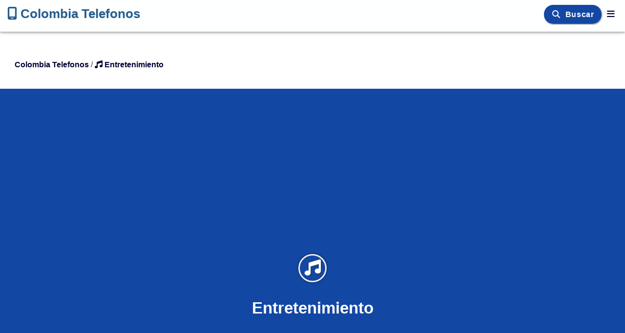

--- FILE ---
content_type: text/html; charset=UTF-8
request_url: https://colombiatelefonos.com/entretenimiento.htm
body_size: 15049
content:
<!doctype html><html lang="es-CO"><head>
<title>Entretenimiento en Colombia - TV, Cine, Deportes, Música</title>
<meta name="description" content="Entretenimiento en Colombia - TV, Cine, Deportes, Música">
<link rel="canonical" href="https://colombiatelefonos.com/entretenimiento.htm">
<meta http-equiv="Content-type" content="text/html; charset=utf-8" /><meta charset="utf-8" />
<meta name="viewport" content="width=device-width, initial-scale=1" /><meta http-equiv="X-UA-Compatible" content="IE=edge,chrome=1" /><meta name="robots" content="index,follow,all" />
<link rel="preload" href="https://cdnjs.cloudflare.com/ajax/libs/font-awesome/6.5.2/css/all.min.css" integrity="sha512-SnH5WK+bZxgPHs44uWIX+LLJAJ9/2PkPKZ5QiAj6Ta86w+fsb2TkcmfRyVX3pBnMFcV7oQPJkl9QevSCWr3W6A==" crossorigin="anonymous" referrerpolicy="no-referrer"  type="text/css" as="style" class="preloadcss" fetchpriority="high" />
<link rel="preload" href="https://cdnjs.cloudflare.com/ajax/libs/font-awesome/6.5.2/webfonts/fa-solid-900.woff2" type="font/woff2" as="font" crossorigin="anonymous" />
<link rel="preload" href="https://cdnjs.cloudflare.com/ajax/libs/font-awesome/6.5.2/webfonts/fa-brands-400.woff2" type="font/woff2" as="font" crossorigin="anonymous" />
<link rel="preconnect" href="https://pagead2.googlesyndication.com" crossorigin />
<link rel="preconnect" href="https://www.googletagmanager.com" crossorigin />
<link rel="preconnect" href="https://www.google-analytics.com" crossorigin />
<link rel="preconnect" href="https://adservice.google.com" crossorigin /> 
<link rel="dns-prefetch" href="https://static.doubleclick.net" /> <link rel="dns-prefetch" href="https://googleads.g.doubleclick.net" /> 
<link rel="preconnect" href="https://fonts.googleapis.com" crossorigin> <link rel="preconnect" href="https://fonts.gstatic.com" crossorigin>
<link rel="preload" href="https://cse.google.com/cse.js?cx=6d443d31c53bfe769" type="text/javascript" as="script" /><script type="text/javascript" language="javascript"> 
var y=document.getElementsByClassName('preloadcss');var n=0; for (n=0; n < y.length ; n++) { y[n].setAttribute('rel','stylesheet'); } 
</script>
<style>@charset 'utf-8';
html {font-family:sans-serif;font-size:18px; overflow-x:hidden; overflow-y:scroll; box-sizing:border-box; height:auto; -webkit-text-size-adjust:100%; -moz-text-size-adjust:100%; text-size-adjust:100%; -webkit-font-smoothing:antialiased; -moz-osx-font-smoothing:grayscale; text-rendering:optimizeLegibility; -webkit-tap-highlight-color:transparent;} 
body {font-size:18px; font-family:sans-serif; background-color:#ffffff; color:#3c4043; text-decoration:none; min-height:100%; top:0px; margin:0px; padding:0px; position:relative; line-height:1.6; box-sizing:border-box; font-optical-sizing:auto; }
body * {box-sizing:border-box}
h1 {font-size:33px; color:#003; text-align:center; padding:6px; margin:auto} 
h2 {font-size:1.3em; color:#000; padding-left:5px; padding-right:5px; display:inline-block; margin:auto} 
h3 {font-size:1.1em; color:#ffe; padding:3px; margin-bottom:10px; background-color:#1347a4; text-align:center;text-shadow:1px 1px 2px #001; display:inline-block;width:99%;border-radius:10px;box-shadow:1px 1px 1px 1px rgba(0,0,0,.26); }
h4 {font-size:1.1em; color:#fef; padding:3px; margin-bottom:10px; background-color:#0e357a; text-align:center;text-shadow:1px 1px 2px #001; display:inline-block;width:99%;border-radius:10px;box-shadow:1px 1px 1px 1px rgba(0,0,0,.26); }
h5 {font-size:1.1em;padding:3px; margin-bottom:10px;font-weight:bold;text-align:center;} 
a, a:visited {color:#003;text-decoration:none;cursor:pointer;font-weight:bold;transition: color 0.3s ease;} a:hover, a:focus {color:#1c5485;text-decoration:none}  
link, link:visited {color:#003;text-decoration:none} link:hover, link: focus {color:#1c5485;text-decoration:none}   
img {border:none; max-width:100%; height:auto; vertical-align:middle; aspect-ratio:attr(width)/attr(height); } 
input, textarea {font-size:1.1em; padding: 6px 0px 6px 6px; border-radius:10px; } form {white-space:normal}
table {empty-cells:show;font-size:inherit;display:table} table td, th {padding:6px} 
tr {transition:all 0.3s linear} tr.odd {background-color:#fff} tr.even {background-color:#fefefe}
td {font-style:normal;text-decoration:none} th {font-weight:bold;text-decoration:none} 
ul {margin-top:0px;} hr {color:#f6f6f6;margin:16px;}
button, input, select, textarea {font-size:100%;vertical-align:baseline;}
.a1 a {color:#ffffff;font-weight:bold;text-decoration:none} .a1 a:hover {color:#ffffee;text-decoration:none} .a1 a:visited {color:#fffffe;text-decoration:none}
.navbar {display:inline !important;margin-left:0 !important;padding-left:0px;font-size:1.0em; position:relative; min-height:50px; margin-bottom:20px; border:1px solid transparent; -moz-box-shadow:0px 1px 2px 0px rgba(0,0,0,0.14),0px 1px 10px 0px rgba(0,0,0,0.12),0px 3px 4px 0px rgba(0,0,0,0.2); box-shadow:0px 1px 2px 0px rgba(0,0,0,0.14),0px 1px 10px 0px rgba(0,0,0,0.12),0px 3px 4px 0px rgba(0,0,0,0.2); }
.navbar-header {color:#255f90; background-color:#feffff; min-height:64px; margin-right:6px;} .navbar-nav {margin:0 -15px;} 
.navbar-inverse {min-height:64px; color:#255f90; background-color:#feffff; border-color:#feffff}
.navbar-inverse .navbar-brand, .navbar-inverse .navbar-nav, .navbar-inverse .navbar-inverse .navbar-text {color:#255f90;background-color:#feffff} .navbar-inverse .navbar-nav>li>a {color:#255f90}
.navbar-inverse .navbar-collapse {height:0px;display:none} 
.navbar-brand {color:#255f90;background-color:#feffff; font-size:26px;height:64px; padding:5px 15px; line-height:20px;box-sizing:border-box;display:inline-block; text-shadow:1px 1px 2px #eee;white-space:nowrap;} .navbar-brand a, .navbar-brand a:link, .navbar-brand a:visited {color:#255f90} .navbar-brand:hover, .navbar-brand:focus, .navbar-brand a:hover, .navbar-brand a:focus {color:#3d9970;text-decoration:none}
.navbar-top {color:#255f90;background-color:#feffff;font-size:17px;padding:12px 0px;text-shadow:1px 1px 2px #eee;display:inline-block}
.navbar-top a {color:#255f90;background-color:#feffff;text-decoration:none;border-radius:10px; margin:0px;padding:4px 3px;transition:all 0.6s ease-in-out} .navbar-top a:hover {color:#000033;background-color:#c6e6f6;text-decoration:none; box-shadow:0 2px 5px 0 rgba(0,0,0,.26); } .navbar-top a:visited {color:#255f90; text-decoration:none}
.navbar-fixed-top {right:0; left:0; position:fixed; top:0; border-width:0 0 1px; z-index:1030}
.nav {padding-left:0 !important; margin-bottom:3px !important; list-style:none !important} 
.nav-pills {margin:3px; padding:3px; font-size:1.0em !important;display:inline-block !important;} .nav-pills li {display:inline-block !important; color:#001;background-color:#fff; border-radius:10px; margin:6px; padding:3px; min-height:26px; box-shadow:0 2px 5px 0 rgba(0,0,0,.26); transition:all 0.3s linear} .nav-pills li a, .nav-pills li a:visited {color:#002;padding:6px;} .nav-pills li:hover, .nav-pills li:focus {background-color:#c6e6f6;color:#000}
.header {min-height:64px;box-sizing:border-box;border-color:#feffff}
.info {margin:3px; padding:6px; } 
.fa, .fa-brands {display:inline-block !important; min-height:16px !important;min-width:16px !important; font-size:inherit !important;}
.button {display:inline-block !important; background-color:#eaeaea; color:#000; font-size:1.0em; font-weight:bold; text-align:center; border-radius:10px; margin:3px; padding:6px; white-space:normal; box-shadow:0 2px 5px 0 rgba(0,0,0,.26);} .button:hover, .button:focus {background-color:#c6e6f6}
.btn {font-size:1.1em;white-space:normal;font-weight:bold}
.btn1 {font-size:1.1em;width:100%;text-align:center;white-space:normal}
.border {border-radius:10px}
.image {width:100%;border-radius:10px}
.img {width:140px; min-height:100px;max-height:140px; text-align:right; margin:12px; border:0;border-radius:10px; overflow:hidden;float:right} 
.img0 {max-height:100px; margin:16px;} .img1 {max-height:260px;margin:12px;border-radius:10px} .img2 {width:200px; min-height:100px; max-height:200px;} 
.imgc {width:140px; min-width:120px; max-width:140px; max-height:140px; text-align:right; margin:12px; border:0; border-radius:50%; border:6px solid #eee; overflow:hidden; float:right;}
.imgtop {width:100%; border-radius:10px; max-width:400px; min-width:200px}
.left {text-align:left} .right {text-align:right} .center {text-align:center;vertical-align:middle}	.float_left {float:left}
.odd {background-color:#ffffff} .even {background-color:#fefefe}
.iconc {background-color:#1c5485;color:#fff;border:3px solid #eee;border-radius:50%;display:inline-block;text-align:center;line-height:1.1; font-size:2em; min-width:32px;min-height:32px;padding:8px;text-shadow:1px 1px 2px #333}
.iconc0 {background-color:#dddddd;color:#fff;border:3px solid #eee;border-radius:50%;display:inline-block;text-align:center;line-height:1.1; font-size:2em; min-width:32px;min-height:32px;padding:8px;text-shadow:1px 1px 2px #333;box-shadow:0px 0px 1px 1px rgba(0, 0, 0, 0.14), 0px 0px 2px 2px rgba(0, 0, 0, 0.098), 0px 0px 5px 1px rgba(0, 0, 0, 0.084);margin:5px;}
.iconc1 {background-color:#1347a4;color:#fff;border:3px solid #eee;border-radius:50%;display:inline-block;text-align:center;line-height:1.1; font-size:2em; min-width:32px;min-height:32px;padding:8px;text-shadow:1px 1px 2px #333;box-shadow:0px 0px 1px 1px rgba(0, 0, 0, 0.14), 0px 0px 2px 2px rgba(0, 0, 0, 0.098), 0px 0px 5px 1px rgba(0, 0, 0, 0.084);margin:5px;}
.iconc2 {background-color:#0e357a;color:#fff;border:3px solid #eee;border-radius:50%;display:inline-block;text-align:center;line-height:1.1; font-size:2em; min-width:32px;min-height:32px;padding:8px;text-shadow:1px 1px 2px #333;box-shadow:0px 0px 1px 1px rgba(0, 0, 0, 0.14), 0px 0px 2px 2px rgba(0, 0, 0, 0.098), 0px 0px 5px 1px rgba(0, 0, 0, 0.084);margin:5px;}
.iconc3 {background-color:#4caf50;color:#fff;border:3px solid #eee;border-radius:50%;display:inline-block;text-align:center;line-height:1.1; font-size:2em; min-width:32px;min-height:32px;padding:8px;text-shadow:1px 1px 2px #333;box-shadow:0px 0px 1px 1px rgba(0, 0, 0, 0.14), 0px 0px 2px 2px rgba(0, 0, 0, 0.098), 0px 0px 5px 1px rgba(0, 0, 0, 0.084);margin:5px;}
.iconc4 {background-color:#f4c430;color:#fff;border:3px solid #eee;border-radius:50%;display:inline-block;text-align:center;line-height:1.1; font-size:2em; min-width:32px;min-height:32px;padding:8px;text-shadow:1px 1px 2px #333;box-shadow:0px 0px 1px 1px rgba(0, 0, 0, 0.14), 0px 0px 2px 2px rgba(0, 0, 0, 0.098), 0px 0px 5px 1px rgba(0, 0, 0, 0.084);margin:5px;}
.iconh1 {min-height:54px;min-width:54px; margin:0px; font-size:1em}
.shadow {box-shadow:1px 1px 1px 1px rgba(0,0,0,.26);} .text-shadow-white {text-shadow:1px 1px 2px #fff;} .text-shadow-black {text-shadow:1px 1px 2px #000; } .line {border-top: 1px solid #e3e3e3;} 
.top0 {background-color:#dddddd; color:#000; font-size:1.1em; font-weight:bold; padding:3px; text-align:center; width:99%; display:block; border-radius:10px; text-shadow:1px 1px 2px #fff;}
.top1 {background-color:#1347a4; color:#fff; font-size:1.1em; font-weight:bold; padding:3px; text-align:center; width:99%; display:block; border-radius:10px; text-shadow:1px 1px 2px #000;}
.top2 {background-color:#0e357a; color:#fff; font-size:1.1em; font-weight:bold; padding:3px; text-align:center; width:99%; display:block; border-radius:10px; text-shadow:1px 1px 2px #000;}
.top3 {background-color:#4caf50; color:#fff; font-size:1.1em; font-weight:bold; padding:3px; text-align:center; width:99%; display:block; border-radius:10px; text-shadow:1px 1px 2px #000;}
.top4 {background-color:#f4c430; color:#fff; font-size:1.1em; font-weight:bold; padding:3px; text-align:center; width:99%; display:block; border-radius:10px; text-shadow:1px 1px 2px #000;}
.row {display:block;padding:3px;display:-webkit-box; display:-ms-flexbox; display:box; display: flex;}
.col {display:inline-block;text-align:center;vertical-align:middle;padding:3px;}
.colm {display:none;text-align:center;vertical-align:middle;padding:3px;}
.col0 {display:none;text-align:center;vertical-align:middle;padding:3px;}
.col1 {display:none;text-align:center;vertical-align:middle;padding:3px;}
.col2 {display:none;text-align:center;vertical-align:middle;padding:3px;}
.z0 {margin:8px 0px; padding:8px; border:1px solid #eee; border-radius:18px; -moz-border-radius:18px;}
.z1 {padding:9px; border:1px solid #eee; border-radius:10px; -moz-border-radius:10px; }
.z2 {padding:9px; box-shadow:1px 1px 1px 1px rgba(0,0,0,.26); border-radius:10px; -moz-border-radius:10px; }
.space {padding-left:6px;padding-right:6px;} .vspace {margin-top:63px;margin-bottom:63px;}
.input {}
.submit {background-color:#0074d9;color:#fff;font-size:1.0em;font-weight:bold; margin:6px; padding:6px; border:1px solid #6ac; border-color:#3079ed; border-radius:10px; box-shadow:1px 1px 1px 1px rgba(0,0,0,.26);} .submit:hover, .submit:focus {background-color:#0d57a2}
.select {background-color:#0074d9;color:#fff;font-size:1.0em;font-weight:bold; margin:6px; padding:6px; border:1px solid #6ac; border-color:#3079ed; border-radius:10px; box-shadow:1px 1px 1px 1px rgba(0,0,0,.26);}
.inblock {display:inline-block} .show {display:block !important} .hide {display:none !important} .view {display:none;visibility:hidden} .start {display:block;visibility:hidden}
.open {margin:0px; padding:3px; font-weight:bold; color:#000; background-color:#eee; text-shadow:1px 1px 2px #fff; text-align:center; width:99%; border-radius:10px; box-shadow:1px 1px 1px 1px rgba(0,0,0,.26); transition:all 0.6s linear} .open:hover, .open:focus {background-color:#c6e6f6} 
.open-content {margin:0px; padding:9px; opacity:1; transition:all 0.3s linear; border:1px solid #f6f6f6; border-radius:10px; -moz-border-radius:10px;} .open-content:hover, .open-content:focus {background-color:#fff} 
.youtube {max-width:280px;text-align:right;margin:9px;border:0}
.video {max-width:280px;text-align:right;border:0}
.map {max-width:280px;max-height:140px;text-align:right;margin:10px;border:0}
.find {display:inline-block} .app {width:100%;min-height:440px;display:none} .fade {transition:all 0.3s linear}
.big {font-size:1.3em} .bold {font-size:1.05em;font-weight:bold;text-align:center;} 
.social {font-weight:bold; display:block;text-align:left;vertical-align:middle; min-width:100px;min-height:26px; padding:0px } .language {margin-top:10px;} 
.list-group {padding-left:0;margin-bottom:20px;} .list-group-item {position:relative; display:block; padding:10px 15px; margin-bottom:-1px; background-color:#fff; border:1px solid #ddd} .list-group-item:first-child {border-top-left-radius:4px; border-top-right-radius:4px;} .list-group-item:last-child {margin-bottom:0; border-bottom-right-radius:4px; border-bottom-left-radius:4px;}
.tab {font-size:1.0em !important; background-color:#fff; padding:6px 3px 0px 3px; overflow:hidden; border:1px solid #ccc; border-radius:10px 8px 0px 0px;} 
.tab-button {color:#000; background-color:#fff; padding:0px 9px; margin:0px 3px; font-size:1.0em; text-align:center; border:none; border-radius:10px; outline:none; cursor:pointer; transition:all 0.3s linear} 
.tab-button:after {position:relative; content:''; display:block; height:4px; margin-top:3px; width:100%; background-color:#fefefe; border-top-left-radius:4px; border-top-right-radius:4px; } 
.tab-button:hover, .tab-button:focus {color:#1a73e8; } 
.tab-button.active {background-color:#fff; color:#1a73e8; } .tab-button.active:after {position:relative; content:''; display:block; height:4px; width:100%; background-color:#1a73e8; border-top-left-radius:4px; border-top-right-radius:4px; } 
.tab-content {min-height:300px; padding:6px; background-color:#fff; display:none; border:1px solid #ccc; border-top:none; border-radius:0px 0px 8px 8px; transition:all 0.3s linear}
.tab-list {margin:3px; padding:3px; font-size:1.0em !important;display:inline-block !important;} .tab-list li {display:inline-block !important; border-radius:10px; margin:3px 6px 0px 0px; padding:1px; min-height:26px; transition:all 0.3s linear} .tab-list li:hover, .tab-list li:focus {background-color:#c6e6f6;color:#000} .tab-list li a {color:#000;padding:6px;} 
.font-load {font-family: -apple-system,BlinkMacSystemFont,sans-serif,helvetica neue,Arial,noto sans,liberation sans,segoe ui,apple color emoji,segoe ui emoji,segoe ui symbol,noto color emoji,system-ui;} .flag-icon {visibility:hidden;min-height:17px !important;min-width:22px !important;}
.container {margin:auto; margin-top:6px; margin-bottom:6px; padding:9px; box-sizing:border-box; height:auto !important;overflow-wrap:break-word;} .container-fluid {margin:0px; padding:0px;overflow-wrap:break-word;} .content {margin:3px;padding:3px;}
.w100 {width:100%} .w50 {max-width:100%} .w66 {max-width:100%} .w33 {max-width:100%} .w70 {max-width:100%} .w30 {max-width:100%} 
.flex {min-width:0;-webkit-box-flex:1; -o-box-flex:1; box-flex:1; flex:1; flex-grow:1; flex-shrink:0; box-sizing:border-box;}
.display-flex {display:flex;box-sizing:border-box;}
.grid {display:grid; }
.grid-box {min-width:0; max-width:100%; margin-top:6px; margin-bottom:6px; margin-left:auto; margin-right:auto; display:block; box-sizing:border-box;}
.grid-left {background-color:#fff; min-width:300px; margin:6px; padding:9px; display:block; box-sizing:border-box;} 
.grid-right {background-color:#fff; min-width:250px; margin:6px; padding:9px; display:block; box-sizing:border-box;} 
.grid-col {background-color:#fff; min-width:250px; max-width:100%; margin:6px; padding:9px; display:block; box-sizing:border-box;} 
.grid-container {display:block; margin-left:auto; margin-right:auto; grid-template-columns:auto auto auto; gap:16px} 
.grid-item {min-width:160px; padding:20px; }
.ad {width:100%;text-align:center;margin-top:39px;margin-bottom:39px;min-width:250px;min-height:280px;} .adh {min-width:250px;min-height:280px;} .adv {min-width:250px;} 
.breadcrumb {font-size:0.9em; min-height:20px; padding-left:30px; padding-bottom:30px; padding-top:45px; text-align:left; line-height:1; } .home {} .folder {} .section {}
.main {width:100%; padding:12px; display:flex;flex-flow:row wrap;}
.div0 {margin:6px;flex:1} .div1 {margin:12px;flex:1} .div2 {margin:12px;flex:1} .div3 {margin:9px;flex:1} 
.box {width:100%; border:1px solid #f6f6f6; border-color:#3079ed; border-radius:10px; padding:3px; display:flex;flex-flow:row wrap;}
.scroll {width:100%; max-height:400px; overflow-x:auto; overflow-y:auto;}
.table {width:100%; margin:auto; padding:6px;} .table tr {} .table td th {padding:6px; border-radius:6px;} .table th {background-color:#f6f6f6;color:#000;font-weight:bold; } .table tr:nth-child(odd) {background-color:#fafafa} .table tr:nth-child(even) {background-color:#fff} .table tr:hover {background-color:#feeeaa} 
.tinfo {width:100%; margin:auto; padding:6px;} .tinfo tr {display:flex; flex-flow:row wrap;} .tinfo td, th {padding:6px; flex:1; border-collapse:collapse; border-radius:6px;} 
.div-over div:nth-child(odd) {background-color:#fafafa} .div-over div:nth-child(even) {background-color:#fff} 
.i_on {background-color:#f6f6dc;}
.table1 td th {padding:12px;} .border-bottom {border-bottom: 1px solid #e3e3e3;} .border-radius{border-radius:10px;}
.search {width:99%; padding:6px 0px 6px 6px;margin:9px 9px 9px 0px; border-radius:10px;}
.footer {background-color:#ddd;color:#000;text-align:center;margin:0px;padding:30px; text-align:center; display:flex; align-self:stretch; flex-shrink:0;}
.footer-column {flex:1}
.footer-item {text-align:left;}
.logo {width:21px;height:21px; margin:0px 6px;} 
.side-right {font-size:15px; font-family:Arial; margin:9px;}
.side-left {color:#fff; background-color:#1347a4; font-size:14px; font-family:Arial; text-align:left; width:100%; margin:0px; padding:9px; position:relative; display:block; } 
.side-left a, .side-left a:visited {color:#fff; } .side-left a:hover {color:#1347a4; }
.side-left .nav-pills {margin:3px; padding:3px; } 
.side-left .nav-pills li {color:#fff; background-color:#1347a4; margin:1px; padding:3px; min-height:26px; min-width:130px; box-shadow:0px 0px;}
.side-left .nav-pills li a, li a:visited {color:#fff; } 
.side-left .nav-pills li a:hover, li a:focus {color:#f4c430; } 
.white {color:#fff;} .black {color:#000;} .blue {color:#1347a4;} .blue2 {color:#0e357a;} .green {color:#55e6a5;} .cyan {color:#00b8d8;} .orange {color:#ff7f50;} .gold {color:#f4c430;} grey {color:#eee;}
.yellow {color:#f4f132} .green {color:#4caf50} 
.link-white a, .link-white a:visited {color:#ffe;text-decoration:none} .link-white a:hover {color:#1347a4;} 
.link-black a, .link-black a:visited {color:#011;text-decoration:none} .link-black a:hover {color:#ffefaf;} 
.screen-s, .screen-m, .screen-l, .screen-hd {display:none}
.alert {color:#001; background-color:#ff7f50; font-size:19px; font-weight:bold; margin:9px 15px 3px 30px; padding:3px 6px; text-align:center; display:inline-block; border-radius:10px;}
.alert1{color:#001; background-color:#ff7f50; font-size:19px; font-weight:bold; margin:9px 15px 3px 30px; padding:3px 6px; text-align:center; display:inline-block; border-radius:10px;}
.alert2{color:#001; background-color:#ff7f50; font-size:19px; font-weight:bold; margin:9px 15px 3px 30px; padding:3px 6px; text-align:center; display:inline-block; border-radius:10px;}
.alert3{color:#001; background-color:#f4c430; font-size:19px; font-weight:bold; margin:9px 15px 3px 30px; padding:3px 6px; text-align:center; display:inline-block; border-radius:10px;}
.foto {width:140px; min-height:100px;max-height:140px; text-align:right; margin:12px; border:0; border-radius:10%; border:6px solid #eee; overflow:hidden; float:right;}
.bgcolor0 {background-color:#eeeeee; color:#fff; }
.bgcolor1 {background-color:#1347a4; color:#fff; }
.bgcolor2 {background-color:#0e357a; color:#fff; }
.bgcolor3 {background-color:#4caf50; color:#fff; }
.bgcolor4 {background-color:#f4c430; color:#001; }
.code {background-color:#001; color:#ffe; padding:8px; margin:8px; border-radius:10px; }
.page {padding-right:5px;} .page_title {min-height:220px; padding:32px;color:#fff; background-color:#1347a4; font-size:1.2em; text-align:center; line-height:72px;}
.page-button-blue { background-color: #1347a4; color: #fff; padding: 0.5rem 1rem; border-radius: 50px; font-weight: 700; text-decoration: none; text-transform: none; font-size: 1rem; transition: background-color 0.3s, transform 0.3s ease-in-out, box-shadow 0.3s; text-align: center;}
.page-button-blue:hover { background-color: #154b8f; transform: scale(1.05); box-shadow: 0 4px 8px rgba(0, 0, 0, 0.2); }
.page-button-blue:visited {color: #fff;}
.page-button-green { background-color: #34cfa5; color: #fff; padding: 0.5rem 1rem; border-radius: 50px; font-weight: 700; text-decoration: none; text-transform: none; font-size: 1rem; transition: background-color 0.3s, transform 0.3s ease-in-out, box-shadow 0.3s; text-align: center;text-shadow: 1px 1px 8px rgba(0, 0, 0, 0.3);}
.page-button-green:hover { background-color: #28b795; transform: scale(1.05); box-shadow: 0 4px 8px rgba(0, 0, 0, 0.2); }
.page-button-green:visited {color: #fff;}
.page-icon {font-size:33px; color:#003; text-align:center; padding:6px; margin:auto} 
.page-button1 {color:#fff; background-color:#1347a4; font-size:16px; font-weight:700; white-space: nowrap; font-family:'Montserrat',sans-serif; letter-spacing:0.6px; margin:11px; padding:11px; text-align:center; border-radius:20px; box-shadow:1px 1px 1px 1px rgba(0,0,0,.26); }
.page-button1 a, .page-button1 a:visited {color:#fff}  .page-button1 a:hover, .page-button1 a:focus {color:#f4c430}
.page-button2 {color:#fff; background-color:#0e357a; font-size:16px; font-weight:700; white-space: nowrap; font-family:'Montserrat',sans-serif; letter-spacing:0.6px; margin:11px; padding:11px; text-align:center; border-radius:20px; box-shadow:1px 1px 1px 1px rgba(0,0,0,.26); }
.page-button2 a, .page-button2 a:visited {color:#fff} .page-button2 a:hover, .page-button2 a:focus {color:#1347a4}
.page-button3 {color:#fff; background-color:#55e6a5; font-size:16px; font-weight:700; white-space: nowrap; font-family:'Montserrat',sans-serif; letter-spacing:0.6px; margin:11px; padding:11px; text-align:center; border-radius:20px; box-shadow:1px 1px 1px 1px rgba(0,0,0,.26); }
.page-button3 a, .page-button3 a:visited {color:#fff} .page-button3 a:hover, .page-button3 a:focus {color:#1347a4}
.page-button4 {color:#001; background-color:#f4c430; font-size:16px; font-weight:700; white-space: nowrap; font-family:'Montserrat',sans-serif; letter-spacing:0.6px; margin:11px; padding:11px; text-align:center; border-radius:20px; box-shadow:1px 1px 1px 1px rgba(0,0,0,.26); }
.page-button4 a, .page-button4 a:visited {color:#001} .page-button4 a:hover, .page-button4 a:focus {color:#1347a4}
.page-menu1 {color:#fff; background-color:#1347a4; text-align:center; padding:9px; font-size:18px; width:100%} .page-menu1 a {color:#fff; } .page-menu1 a:visited {color:#fff; } .page-menu1 a:hover {color:#1347a4; }

.page-menu1 .nav-pills {margin:3px; padding:3px; display: flex; gap: 1.5rem; justify-content: flex-end; align-items: center; flex-grow: 1; margin-right: 20px; margin-left: 20px; transition:all 0.3s linear;} 
.page-menu1 .nav-pills li {color:#fff; background-color:#1347a4; margin:6px; padding:3px; min-height:26px; display:inline-block !important; border-radius:10px; box-shadow:0 4px 6px 0 rgba(0,0,0,.26); transition:all 0.3s linear;}
.page-menu1 .nav-pills li a, .page-menu1 li a:visited {color:#fff; padding:6px; border-radius:10px; transition: color 0.3s ease, transform 0.3s ease;} 
.page-menu1 .nav-pills li a:hover, .page-menu1 li a:focus {color:#f4c430; transform: scale(1.05); background-color: rgba(255, 255, 255, 0.2);} 
.page-menu1-container { display: flex; justify-content: center; align-items: center; gap: 2rem; }
.page-menu1-item {color:#fff; background-color:#c6e6f6; margin:6px; padding:6px; min-height:26px; display:inline-block !important; border-radius:10px; box-shadow:0 4px 6px 0 rgba(0,0,0,.26); font-size: 1.1rem; font-weight:500; text-align: center; justify-items: center; align-content: center; transition:all 0.3s linear; } 
.page-menu1-item a, .page-menu1-item a:visited {color: #fff; text-decoration: none; padding: 0.5rem 1rem;  border-radius: 4px; display: flex; text-shadow: 1px 1px 8px rgba(0, 0, 0, 0.2); transition: color 0.3s ease, transform 0.3s ease;}
.page-menu1-item a:hover, .page-menu1-item  a:focus {color:#1347a4; transform: scale(1.05); background-color: rgba(255, 255, 255, 0.2); } 
.transform-transition { transition: color 0.3s ease, transform 0.3s ease; }
.transform-size { transform: scale(1.05); }
 
.page-menu2 {color:#fff; background-color:#0e357a; text-align:center; padding:9px; font-size:18px; width:100%} .page-menu2 a {color:#fff; } .page-menu2 a:visited {color:#fff; } .page-menu2 a:hover {color:#1347a4; }
.page-menu2 .nav-pills {margin:3px; padding:3px; display:inline-block !important;} 
.page-menu2 .nav-pills li {color:#fff; background-color:#0e357a; display:inline-block !important; border-radius:10px; margin:6px; padding:3px; min-height:26px; box-shadow:0 4px 6px 0 rgba(0,0,0,.26); transition:all 0.3s linear} 
.page-menu2 .nav-pills li a, .page-menu2 .nav-pills li a:visited {color:#fff; padding:6px; } 
.page-menu2 .nav-pills li a:hover, .page-menu2 .nav-pills li a:focus {color:#1347a4;} 
.page-menu2-item {color:#fff; background-color:#c6e6f6; margin:6px; padding:6px; min-height:26px; box-shadow:0 4px 6px 0 rgba(0,0,0,.26); transition:all 0.3s linear} 
.page-menu2-item a, .page-menu2-item a:visited {color:#fff;}
.page-menu2-item a:hover, .page-menu2-item a:focus {color:#1347a4;} 
.page-top {color:#fff; background-color:#1347a4; text-align:center; padding:9px; font-size:18px; width:100%} .page-top a {color:#fff; } .page-top a:visited {color:#fff; } .page-top a:hover {color:#1347a4; }
.page-top .nav-pills {margin:3px; padding:3px; display:inline-block !important;} 
.page-top .nav-pills li {color:#fff; background-color:#1347a4; margin:6px; padding:3px; min-height:26px; display:inline-block !important; border-radius:10px; box-shadow:0 2px 5px 0 rgba(0,0,0,.26); transition:all 0.3s linear;}
.page-top .nav-pills li a, .page-top .nav-pills li a:visited {color:#fff; padding:6px;} 
.page-top .nav-pills li a:hover, .page-top .nav-pills li a:focus {color:#f4c430; } 
.page-top-item {color:#fff; background-color:#c6e6f6; margin:6px; padding:6px; min-height:26px; display:inline-block !important; border-radius:10px; box-shadow:0 2px 5px 0 rgba(0,0,0,.26); transition:all 0.3s linear} 
.page-top-item a, .page-menu-item a:visited {color:#fff; }
.page-top-item a:hover, .page-top-item a:focus {color:#1347a4;} 
.page-menu {color:#fff; background-color:#0e357a; padding:9px; width:100%; min-height:60px; font-size:18px; text-align:center;} .page-menu a {color:#fff; } .page-menu a:visited {color:#fff; } .page-menu a:hover {color:#1347a4; }
.page-menu .nav-pills {margin:3px; padding:3px; display:inline-block !important;} 
.page-menu .nav-pills li {color:#fff; background-color:#0e357a; text-shadow:1px 1px 2px #001; display:inline-block !important; border-radius:10px; margin:6px; padding:3px; min-height:26px; box-shadow:0 2px 5px 0 rgba(0,0,0,.26); transition:all 0.3s linear} 
.page-menu .nav-pills li a, .page-menu .nav-pills li a:visited {color:#fff; padding:6px; } 
.page-menu .nav-pills li a:hover, .page-menu .nav-pills li a:focus {color:#f4c430; text-shadow:1px 1px 2px #001;} 
.page-menu-item {color:#fff; background-color:#c6e6f6; margin:6px; padding:6px; min-height:26px; box-shadow:0 2px 5px 0 rgba(0,0,0,.26); transition:all 0.3s linear} 
.page-menu-item a, .page-menu-item a:visited {color:#fff;}
.page-menu-item a:hover, a:focus {color:#1347a4;} 
.page-input-box {background-color:#1347a4; font-size:1.1em; font-weight:bold; margin:0px; padding:9px; text-align:center; border-radius: 10px; } 
.page-input-group {width: 793px; margin:0px; padding: 3px;}
.page-input-row {width: 100%; min-height:80px; margin:0px; padding:3px; display:flex}
.page-input-col {min-width: 300px; min-height:80px; margin:3px; padding:3px; flex:1}
.page-input-title {color:#1347a4;; font-weight:bold; display:block; min-width:60px; margin:0px; padding:3px; }
.page-input {font-size:15px; color:#111; background-color:#fff; padding:9px; border:1px solid #ddd; border-radius:10px;}
.page-message {color:#001; background-color:#0e357a; font-size:16px; padding:6px; text-align:center; border-radius:10px;}
.page-footer {color:#000; background-color:#eee; margin:0px; padding:30px; text-align:center;display:flex; align-self: stretch; flex-shrink: 0; height: 498px; position: static;}
.page-footer-column {
    min-width: 180px;
    max-width: 260px;
    padding: 8px;
    display: flex;
    flex-direction: column;
    gap: 0px;
    align-items: flex-start;
    justify-content: flex-start;
}
.page-footer-title {
    color: #1347a4;
    padding: 20px 0px;
    text-align: left;
    font-size: 20px;
    line-height: 22px;
    font-weight: 700;
}
.page-footer-item, .page-footer-links {
    display: flex;
    flex-direction: column;
    gap: 18px;
    align-items: flex-start;
    justify-content: flex-start;
    align-self: stretch;
}
/* page-new */
.page-header-section { width: 100%; padding: 3rem 1rem; background: linear-gradient(0deg, #1347a4, #0e357a); color: #fff; text-align: center; position: relative; overflow: hidden; border-bottom-left-radius: 30% 25%; border-bottom-right-radius: 30% 25%; box-shadow: 0 4px 15px rgba(0, 0, 0, 0.1); }
.page-header-content { max-width: 800px; margin: 0 auto; padding: 1rem; opacity: 0; transform: translateY(20px); animation: fadeInSlide 1s ease-out forwards; animation-delay: 0.5s;}
@keyframes fadeInSlide { to {opacity: 1; transform: translateY(0); }}
.page-header-title { font-size: 3rem; font-weight: 700; margin: 0; text-shadow: 1px 1px 8px rgba(0, 0, 0, 0.3); color: white;}
.page-header-subtitle { font-size: 1.2rem; margin: 0.5rem 0 0; color: #d1e4f2; text-align:center}
.page-header { width: 100%; background-color: #ffffff; padding: 1.5rem 2rem; display: flex; justify-content: space-between; align-items: center; box-shadow: 0 4px 6px rgba(0, 0, 0, 0.1); }
.page-header-container { display: flex; justify-content: space-between; align-items: center; width: 100%;}
.page-header-buttons { display: flex; gap: 1.5rem; justify-content: flex-end; align-items: center; flex-grow: 1; margin-right: 20px; margin-left: 20px;}
.page-home-container { background-color: #1347a4; width: 100%; min-height: 700px; display: flex; flex-direction: row; gap: 10px; align-items: center; justify-content: center; flex-wrap: wrap; flex-shrink: 0; position: relative; }
.page-logo img { max-height: 60px; width: auto;}
.page-menu-icon img { width: 30px; height: 30px; transition: transform 0.3s ease-in-out;}
.page-menu-icon a:hover img { transform: rotate(90deg); }
.page-navbar { background-color: #0e357a; padding: 0.8rem 2rem; box-shadow: 0 4px 6px rgba(0, 0, 0, 0.1); width: 100%;}
.page-navbar-container { display: block; justify-content: center; align-items: center; gap: 2rem; }
.page-navbar-item { display: inline-block; font-size: 1.1rem; font-weight: 500; text-align: center; justify-items: center; align-content: center; text-align: center; }
.page-navbar-item a { color: #fff; text-decoration: none; padding: 0.5rem 1rem; transition: color 0.3s ease, transform 0.3s ease; border-radius: 4px; display: flex; text-shadow: 1px 1px 8px rgba(0, 0, 0, 0.2);}
.page-navbar-item a:hover { color: #fff; transform: scale(1.05); background-color: rgba(255, 255, 255, 0.2); }
.page-navbar-item .fa { padding:3px 8px; }
.page-cta-container { background-color: #1347a4; color: white; display: flex; justify-content: space-between; padding: 30px 10%; align-items: center;}
.page-cta-text { max-width: 60%;}
.page-cta-heading { font-size: 24px; font-weight: bold; margin-bottom: 10px; color: white; }
.page-cta-description { font-size: 16px; margin-bottom: 20px; color: white; max-width: 424px; line-height: 24px;}
.page-cta-buttons-container { display: flex; gap: 15px; flex-direction: column;}
.page-cta-button { padding: 12px 56px; border-radius: 30px; font-weight: bold; text-align: center; text-decoration: none; display: flex; justify-content: center; align-items: center; transition: transform 0.3s ease, background-color 0.3s ease, box-shadow 0.3s ease;}
.page-cta-button-green { background-color: #34cfa5; border: none; padding: 12px 56px;}
.page-cta-button-green a { color: #1347a4;}
.page-cta-button-white { background-color: transparent; border: 2px solid white; color: white;	padding: 12px 56px;}
.page-cta-button-white a { color: white;}
.page-cta-button-green:hover { transform: scale(1.05); background-color: #28b795; box-shadow: 0 4px 8px rgba(0, 0, 0, 0.2); }
.page-cta-button-white:hover { transform: scale(1.05); background-color: rgba(255, 255, 255, 0.2); color: #1347a4; box-shadow: 0 4px 8px rgba(0, 0, 0, 0.2); }
#i_content {border-collapse:collapse; width:100%; transition:all 0.3s linear} #i_content tr.header, #i_content tr:hover {background-color:#fdfdfd} 
@media (max-height:300px) {.navbar-fixed-top {position:relative}} 
@media (min-width:600px) {.screen-s {display:block; }  .container {max-width:69%; padding:10px; } .grid-box-flex {display:flex; flex-direction:row} .grid-left-flex {display:inline-block; flex:1} .grid-right-flex {display:inline-block; margin-left:33px; max-width:33%; flex:1} .w50 {max-width:50%; display:inline} .w66 {max-width:60%; display:inline} .w33 {max-width:33%; display:inline} .w70 {max-width:70%; display:inline} .w30 {max-width:30%; display:inline} .side-left {height:100%; width:180px; position:fixed; z-index:1; overflow-x:hidden; } .side-right {margin-left:180px; } .table td th {width:auto; display:block; } .video {max-width:360px; } .youtube {max-width:360px; } .map {max-width:360px; max-height:180px; } .colm {display:inline-block} .col0 {display:inline-block} .breadcrumb {padding-top:0px} }
@media (min-width:960px) {.screen-m {display:block; } .container {max-width:69%; padding:16px; } .grid-center {margin-left:9%; margin-right:9%; } .map {max-width:320px; max-height:160px; } .col1 {display:inline-block} .img2 {max-height:260px; } }
@media (min-width:1280px) {.screen-l {display:block; } .container {max-width:960px; padding:24px; } .grid {display:grid; } .grid-container {display:grid; } .grid-right-flex {margin-left:33px; max-width:36%; } .grid-center {margin-left:16%; margin-right:16%; } .col2 {display:inline-block} .img3 {max-height:380px; }}
@media (min-width:1920px) {.screen-hd {display:block;} .body {font-size:18px;} .container {padding:28px; } .img3 {max-height:560px;} }
@-webkit-keyframes img {0%,50% {opacity:0; -webkit-transform:scale(0.5);} 100% {opacity:1; -webkit-transform:scale(1);}}
@-moz-keyframes img {0%,50% {opacity:0; -moz-transform:scale(0.5);} 100% {opacity:1; -moz-transform:scale(1);}}
@keyframes img {0%,50% {opacity:0; transform:scale(0.5);} 100% {opacity:1; transform:scale(1);}}
@font-face {font-family:'Font Awesome 6 Free'; font-weight:900; font-display:optional; src:url('https://cdnjs.cloudflare.com/ajax/libs/font-awesome/6.5.2/webfonts/fa-solid-900.woff2') format('woff2');}
@font-face {font-family:'Font Awesome 6 Brands'; font-weight:400; font-display:optional; src:url('https://cdnjs.cloudflare.com/ajax/libs/font-awesome/6.5.2/webfonts/fa-brands-400.woff2') format('woff2');}
@font-face {font-family:'Font Awesome 6 Free'; font-weight:400; font-display:optional; src:url('https://cdnjs.cloudflare.com/ajax/libs/font-awesome/6.5.2/webfonts/fa-regular-400.woff2') format('woff2');}
</style><script async src="https://pagead2.googlesyndication.com/pagead/js/adsbygoogle.js?client=ca-pub-3190301495906507" crossorigin="anonymous"></script>
<link rel="preload" href="https://www.googletagmanager.com/gtag/js?id=G-DCZMHJ4K43" as="script"><script async src="https://www.googletagmanager.com/gtag/js?id=G-DCZMHJ4K43"></script><script> window.dataLayer = window.dataLayer || []; function gtag(){dataLayer.push(arguments);} gtag("js", new Date()); gtag("config", "G-DCZMHJ4K43"); </script><script>
		(function(c,l,a,r,i,t,y){
			c[a]=c[a]||function(){(c[a].q=c[a].q||[]).push(arguments)};
			t=l.createElement(r);t.async=1;t.src="https://www.clarity.ms/tag/"+i+"?ref=bwt";
			y=l.getElementsByTagName(r)[0];y.parentNode.insertBefore(t,y);
		})(window, document, "clarity", "script", "sj88i5b7s5"); 
		</script><script type="application/ld+json"> { "@context": "https://schema.org","@type": "Article","url": "https://colombiatelefonos.com/entretenimiento.htm","mainEntityOfPage": "https://colombiatelefonos.com/entretenimiento.htm","publisher": { "@type":"Organization", "name":"colombiatelefonos.com", "url":"https://colombiatelefonos.com"},"headline": "Entretenimiento - Colombia Telefonos","keywords": "Entretenimiento,Colombia,Telefonos"}</script><link rel="apple-touch-icon" href="/favicon.png" fetchpriority="low" />
<link rel="shortcut icon" href="/favicon.png" fetchpriority="low" />
<link rel="manifest" href="/manifest.webmanifest" fetchpriority="low" />
<meta name="theme-color" content="#ffffff" />
<meta name="application-name" content="Colombia Telefonos" />
</head>
<body class="body" ng-app="myApp">
<header class="header" style="width:100%; padding:1.5rem 2rem; display:flex; align-items:center">
<nav class="navbar navbar-inverse navbar-fixed-top" role="navigation" style="width:100%; align-items:center; display:flex; justify-content:space-between">
<div class="navbar-header" style="min-height: 64px;margin-right:6px;">
<span> <a class="navbar-brand" href="/" rel="home" style="padding-top:15px;"> <span style="width:26px;height:26px;"> <i class="fa fa-mobile-screen"></i> </span> Colombia Telefonos </a> </span> 
<span style="float:right; padding: 15px;">
<span> </span>
<span class="page-button1 a1"> <span class="space"> <a href="/buscar" aria-label="Buscar"> <i class="fa fa-search"></i> </a> </span>  <a href="/buscar" aria-label="Buscar"> Buscar </a> </span>
<span><a href="#menu" aria-label="Colombia Telefonos"><i class="fa fa-bars"></i></a></span>
</span>
</div>
</nav>
<div class="hide" data-id="colombiatelefonos.com"> <h1> Entretenimiento </h1> </div>
</header>
<div class="container-fluid" style="margin-top:60px; margin-bottom:0px; min-height:48px;min-width:160px;" ><nav role="navigation" itemscope itemtype="https://schema.org/BreadcrumbList" class="breadcrumb"> <span itemprop="itemListElement" itemscope itemtype="https://schema.org/ListItem"> <a itemscope itemtype="https://schema.org/WebPage" itemprop="item" itemid="https://colombiatelefonos.com/" href="https://colombiatelefonos.com/">  <span itemprop="name">Colombia Telefonos</span> </a> <meta itemprop="position" content="1" /> </span> / <span itemprop="itemListElement" itemscope itemtype="https://schema.org/ListItem"> <a itemscope itemtype="https://schema.org/WebPage" itemprop="item" itemid="https://colombiatelefonos.com/entretenimiento.htm" href="https://colombiatelefonos.com/entretenimiento.htm"> <i class="fa fa-music"></i> <span itemprop="name">Entretenimiento</span> </a> <meta itemprop="position" content="2" /> </span> </nav> </div><div class="container-fluid" style="padding-top:10px;margin-top:0px;margin-bottom:0px;text-align:center; min-height:160px;min-width:160px;" id="menu">
<div class="page_title" style="min-height:160px;min-width:160px;">
<div class="w100"> <span class="page-icon space"> <a class="a1" href="/entretenimiento.htm" title="Colombia Telefonos"> <div class="iconh1 iconc1" style="width:58px;height:58px;"><i class="fa fa-music"></i></div> </a> </span> <a class="a1" href="/entretenimiento.htm"> <h1 class="white"> Entretenimiento </h1> </a> </div> 
</div></div>
<div class="container-fluid" style="margin-top:0px;margin-bottom:39px;text-align:center"><div class="nav" role="navigation"><div class="page-menu">
<select onchange="document.location.href=this.options[this.selectedIndex].value;" class="select" id="empresas-telefonos" name="empresas-telefonos" title="Compañías Telefónicas">
<option value="/colombia.htm"> Colombia </option>
<option value="/companias-de-telefonos-celulares-en-colombia.htm"> Compañías </option>
<option value="/claro/"> Claro </option>
<option value="/tigo/"> Tigo </option>
<option value="/movistar/"> Movistar </option>
<option value="/etb/">  ETB </option>
<option value="/wom.htm"> WOM </option>
<option value="/movil-exito.htm"> Móvil Éxito </option>
<option value="/flash-mobile.htm"> Flash Mobile </option>
<option value="/virgin-mobile.htm"> Virgin Mobile </option>
<option value="/ane.htm"> ANE </option>
</select></div></div></div><div class="container"><div class="w100"><script async src="https://cse.google.com/cse.js?cx=6d443d31c53bfe769"></script> <div class="gcse-search"></div></div></div><div class="container" data-id="content"><div align="center" class="grid-box z0" style="margin:auto;margin-top:8px;margin-bottom:8px;padding-top:16px;" data-id="grid1">
<table class="tinfo w100" id="i_content">
<tr><td class="hide"><div class="hide"> <h2> Entretenimiento </h2> </div>

<tr><td><a href="/entretenimiento.htm"><h2>Entretenimiento en Colombia </h2> <img data-src="https://encrypted-tbn0.gstatic.com/images?q=tbn%3AANd9GcQylhmqOvL-ee0aY9fFgx0I3wn4zwUrMHf1W_UpHYpo6t3ZKLKG" class="img" loading="lazy" decoding="async" alt=" - "> </a>
 - TV, Cine, Deportes, Música.
<tr><td><a href="/entretenimiento.htm"> <div class="iconc2"><i class="fa fa-film"></i></div> Entretenimiento en Colombia </a> Telefonos
 - TV, Cine, Deportes, Películas, Música, Radio, Canales. Teléfono y Dirección. Atracciones. Medios y Sitios de Entretenimiento. Televisión
<tr><td><a href="/radio.htm"><div class="iconc3"><i class="fa fa-microphone"></i></div>  Radio</a> AM, FM, Emisoras Radiales
<tr><td><a href="/television.htm"><div class="iconc4"><i class="fa fa-desktop"></i></div>  Televisión</a> TV, Programas, Guía de Canales
<tr><td><a href="/noticias.htm"><div class="iconc1"><i class="fa fa-newspaper"></i></div> Noticias</a>
<tr><td><a href="/deportes.htm"><div class="iconc2"><i class="fa fa-soccer-ball"></i></div> Deportes</a> y Clubes Deportivos
<tr><td><a href="/musica.htm"><div class="iconc3"><i class="fa fa-music"></i></div>  Música</a> Cantantes, Canciones, Grupoes, Artistas
<tr><td><a href="/restaurantes.htm"><div class="iconc4"><i class="fa fa-cutlery"></i></div>  Restaurantes</a> y Bares
<tr><td><a href="/museos.htm"><div class="iconc1"><i class="fa fa-university"></i></div> Museos</a> y Cultura
<tr><td><a href="/rumba.htm"><div class="iconc2"><i class="fa fa-music"></i></div> Rumba</a> Bailes , Fiesta y Entretenimiento
<tr><td><a href="/teatros.htm"><div class="iconc3"><i class="fa fa-film"></i></div> Teatros</a> Obras cultura y auditorios
<tr><td><a href="/club.htm"><div class="iconc4"><i class="fa fa-users"></i></div> Club</a> Clubes Deportivos, Campestres y Sociales
<tr><td><a href="/vegetariano.htm"><div class="iconc1"><i class="fa fa-cutlery"></i></div> Vegetarianos </a> y Veganos. Comida saludable. Restaurantes y Recetas con alimentación con productos orgánico y naturales

<tr><td>Lugares que visitar en Bogotá y cosas que hacer :
<br> Visitar el cerro monserrat,
<br> Probar el plato ajiaco,
<br> Visitar el museo del oro,
<br> Recorrer La Candelaria,
<br> Viajar a la catedral de sal,
<br> Disfrutar del parque salitre,
<br> Conocer el museo Botero,
<br> Ir al jardin botánico,
<br> Entrar al planetario distrital,
<br> Recorrer el parque Simón Bolivar.
<br> Si se encuentra de compras puede visitar unicentro y sus tiendas en Usaquén.

<tr><td><a href="/radio.htm"><div class="iconc1"><i class="fa fa-music"></i></div> Radio </a> Escuchar radios en Colombia - AM FM En Vivo
<tr><td><a href="/tv.htm"><div class="iconc2"><i class="fa fa-desktop"></i></div> TV </a> Guia de Canales de Television en Colombia 
<tr><td><a href="/pelicula.htm"><div class="iconc3"><i class="fa fa-film"></i></div> Pelicula </a> Cartelera de Peliculas en Colombia - Cines, Novedades
<tr><td><a href="/noticias.htm"><i class="fa fa-newspaper"></i> Noticias</a> Noticieros. Ultimas Novedades. Sucesos. Medios de Noticias Colombia


</table></div></div> <div class="container-fluid"><div align="center" class="grid-box" style="margin-top:6px;margin-bottom:6px;" data-id="grid3"> <nav class="page-menu" data-id="menu-top1" role="navigation"><div><ul class="nav nav-pills">
<li><a href="/colombia"> 🇨🇴  Colombia </a> </li>
<li><a href="/telefonos"><i class="fa fa-phone"></i> Teléfonos </a> 
<li><a href="/claro/">Claro </a> 
<li><a href="/movistar/">Movistar </a> 
<li><a href="/tigo/">Tigo </a> 
<li><a href="/etb/">ETB </a> 
<li><a href="/wom.htm"> WOM </a>
<li><a href="/movil-exito.htm"> Móvil Éxito </a>
<li><a href="/flash-mobile.htm"> Flash Mobile </a>
<li><a href="/virgin-mobile.htm"> Virgin Mobile </a>
<li><a href="/ane.htm"> ANE </a>
<li><a href="/directorio"><i class="fa fa-list"></i> Directorio</a> </li>
</ul></div></nav> </div></div> <div class="container"><div align="center" class="grid-box" style="margin-top:6px;margin-bottom:6px;" data-id="grid4"><div class="z1"> <span class="top1"> Colombia Entretenimiento 2026 </span><br><span data-src="https://news.google.com/rss/articles/[base64]?oc=5" class="x" rel="nofollow" title="Colombia Entretenimiento" > </span> Los podcasts más sonados hoy en Spotify Colombia <font style="display:none">Infobae</font>
<br><span data-src="https://news.google.com/rss/articles/[base64]?oc=5" class="x" rel="nofollow" title="Colombia Entretenimiento" > </span> El boom del podcast en Colombia: bienestar, reflexión y entretenimiento dominan Spotify <font style="display:none">Pulzo</font>
<br><span data-src="https://news.google.com/rss/articles/[base64]?oc=5" class="x" rel="nofollow" title="Colombia Entretenimiento" > </span> Avatar Live Concert 2026: así será el espectáculo sinfónico que llega a Colombia por primera vez; prepárese <font style="display:none">elpais.com.co</font>
<br><span data-src="https://news.google.com/rss/articles/[base64]?oc=5" class="x" rel="nofollow" title="Colombia Entretenimiento" > </span> El top de lo más visto en Disney+ Colombia para disfrutar acompañado <font style="display:none">Infobae</font>
</div></div></div> <div class="container"><div class="grid-container" style="margin-top:6px;margin-bottom:6px;" align="center" style="text-align:center" data-id="grid5">	<div class="grid-item z1"><span class="social"><span onclick="i_facebook();" aria-label="facebook"><i class="fa-brands fa-facebook"></i> Facebook </span> <div class="fb-like" data-href="https://colombiatelefonos.com/entretenimiento.htm" data-layout="button" data-action="like" data-show-faces="true" data-share="true" data-lang="es" data-width="200" data-lazy="true" data-size="small"></div> <div id="fb-root"></div> </span>  </div>
	<div class="grid-item z1"><span class="social"><span onclick="i_twitter();" aria-label="twitter"><i class="fa-brands fa-x-twitter"></i> Twitter </span> <a target="n" href="https://twitter.com/share" class="twitter-share-button" data-lang="es" data-lazy="true" aria-label="Twitter"></a> </span> </div>
</div></div> <div class="container-fluid" id="menu" style="margin:0px;padding:0px"><br></div><div class="container-fluid" style="text-align:center"><nav align="center" role="navigation" data-id="menu2"> <div class="page-top" data-id="menu-down"> <div><ul class="nav nav-pills">
	<li><a href="/Colombia"> 🇨🇴  Colombia</a></li> 
	<li><a href="/Telefonos"><i class="fa fa-mobile-screen"></i> Teléfonos</a></li>
	<li><a href="/paginas_blancas"><i class="fa fa-users"></i> Páginas Blancas</a></li>
	<li><a href="/paginas_amarillas"><i class="fa fa-book"></i> Páginas Amarillas</a></li>
	<li><a href="/codigos"><i class="fa fa-tty"></i> Códigos </a></li>
	<li><a href="/directorio"><i class="fa fa-list-alt"></i> Directorio</a></li>
	<li><a href="/guia"><i class="fa fa-list"></i> Guía</a></li>
	<li><a target="n" href="https://translate.google.com/translate?u=https://colombiatelefonos.com"><i class="fa fa-globe"></i> Idioma</a></li>
	<li><a href="/internacional"><i class="fa fa-globe"></i> Internacional</a></li>
	<li><a href="/buscar"><i class="fa fa-search"></i> Buscar</a></li>
</ul></div> </div>  <div class="page-menu" data-id="menu-tags"> <div><ul class="nav nav-pills">
<li><a href="/departamento/"><i class="fa fa-map-marker"></i> Departamentos</a> 
<li><a href="/plan.htm"><i class="fa fa-list"></i> Planes</a>
<li><a href="/codigos.htm"><i class="fa fa-tty"></i> Códigos</a> 
<li><a href="/persona.htm"><i class="fa fa-users"></i> Personas</a></li>
<li><a href="/empresas.htm"><i class="fa fa-building"></i> Empresas</a></li>
<li><a href="/guia.htm"><i class="fa fa-book"></i> Guía</a>
<li><a href="/salud.htm"><i class="fa fa-heartbeat"></i> Salud </a></li>
<li><a href="/coronavirus.htm"><i class="fa fa-heartbeat"></i> Coronavirus</a></li>
<li><a href="/hospital.htm"><i class="fa fa-hospital"></i> Hospitales</a></li>
<li><a href="/clinica.htm"><i class="fa fa-user-md"></i> Clínicas</a></li>
<li><a href="/emergencia.htm"><i class="fa fa-ambulance"></i> Emergencia</a></li>
<li><a href="/buscar.htm"><i class="fa fa-search"></i> Buscar</a></li>
</ul></div> </div> </nav> </div><script type="text/javascript" language="javascript">
function i_class0(c){var y=document.getElementsByClassName(c); while (y && y != 'undefined' && y.length > 0){y[0].setAttribute('class','');y=document.getElementsByClassName(c);}}
function i_classx(){var yid; var y=document.getElementsByClassName('x'); var n=0; for (n=0; n < y.length ; n++) {y[n].setAttribute('target','x'); y[n].setAttribute('rel','nofollow'); y[n].innerHTML = '<i class="fa fa-external-link-square"></i> ' + y[n].innerHTML; yid=y[n].getAttribute('data-href'); if (yid && yid !== 'undefined') y[n].setAttribute('href',yid); }}
function i_class_open(){var y=document.getElementsByClassName('open'); var n=0; for (n=0; n < y.length ; n++) {y[n].innerHTML += ' <i class="fa fa-chevron-circle-down" style="padding:3px;float:right"></i> '; }}
function i_img1(){var yid, yalt; var y=document.getElementsByClassName('img'); var n=0; if (n < y.length) { yid=y[n].getAttribute('data-src'); yalt = y[n].getAttribute('alt'); y[n].setAttribute('style','display:inline-block;visibility:visible'); y[n].setAttribute('align','right'); y[n].setAttribute('fetchpriority','high'); y[n].setAttribute('loading','eager'); y[n].setAttribute('decoding','async'); if (yid && yid !== 'undefined') y[n].setAttribute('src',yid); if (!yalt) y[n].setAttribute('alt',' - '); }}
function i_img(){var yid, yalt; var y=document.getElementsByClassName('img'); var n=0; for (n=0; n < y.length ; n++) { yid=y[n].getAttribute('data-src'); yalt = y[n].getAttribute('alt'); y[n].setAttribute('style','display:inline-block;visibility:visible'); y[n].setAttribute('align','right'); y[n].setAttribute('loading','lazy'); y[n].setAttribute('decoding','async');  if (yid && yid !== 'undefined') y[n].setAttribute('src',yid); if (!yalt) y[n].setAttribute('alt',' - '); }}
function i_youtube(){var yid; var y=document.getElementsByClassName('youtube'); var n=0; for (n=0; n < y.length ; n++) {yid=y[n].getAttribute('data-id'); if (yid !== 'undefined'){y[n].innerHTML = '<div style="float:right"> <a href="https://youtube.com/watch?v=' + yid + '" target="x"> <div class="iconc1"><i class="fa fa-video-camera"></i></div> Video <img data-src="https://i.ytimg.com/vi/' + yid + '/mqdefault.jpg" class="img" loading="lazy" decoding="async" alt=" - " align="right"> </a> </div>'; y[n].setAttribute('float','right');}} }
function i_youtube_video(){var yid; var y=document.getElementsByClassName('youtube'); var n=0; for (n=0; n < y.length ; n++) { yid = y[n].getAttribute('data-id');if (yid !== 'undefined'){ y[n].innerHTML = '<iframe class="video" src="https://youtube.com/embed/' + yid + '?feature=player_embedded" frameborder="0" allowfullscreen="" style="display:inline-block" loading="lazy" title="Video" allow="accelerometer; autoplay; clipboard-write; encrypted-media; gyroscope; picture-in-picture"></iframe>';}}}
function i_web(){var id, dh, htm; var y=document.getElementsByClassName('web'); var n=0; for (n=0; n < y.length ; n++) {y[n].setAttribute('onclick',';'); id=y[n].getAttribute('data-id'); htm=''; if (id && id !== 'undefined') htm = ' id=" ' + id + '" '; dh=y[n].getAttribute('data-height'); if (dh && dh !== 'undefined') htm += ' height=" ' + dh + '" '; y[n].innerHTML = '<iframe class="app" src="' + y[n].getAttribute('data-src') + '" style="display:inline-block" ' + htm + ' loading="lazy" title="Web"></iframe>'; }}
function i_find(v){i_find1(); var y=document.getElementById(v); if (y && y !== 'undefined'){y.submit(); }}
function i_find1(){var y=document.getElementsByClassName('find'); var n=0; for (n=0; n < y.length ; n++) { y[n].innerHTML = '<form id=' + y[n].getAttribute('data-id') + ' action="' + y[n].getAttribute('data-src') + '" method="get" target="f"></form>'; }}
function i_view(){var yid; var y=document.getElementsByClassName('view'); var n=0; for (n=0; n < y.length ; n++) { y[n].setAttribute('style','display:inline-block;visibility:visible'); yid=y[n].getAttribute('data-src'); if (yid && yid !== 'undefined') y[n].setAttribute('src',yid); }}
function i_flag(){var y=document.getElementsByClassName('flag-icon'); var n=0; for (n=0; n < y.length ; n++) { y[n].setAttribute('style','visibility:visible'); y[n].setAttribute('loading','lazy'); }}
function i_facebook(){(function(d,s,id){setTimeout(() => {var js,fjs=d.getElementsByTagName(s)[0]; if(d.getElementById(id)) return;js=d.createElement(s); js.id=id; js.async='async'; js.defer='defer'; js.crossorigin='anonymous'; js.src='https://connect.facebook.net/es_ES/all.js#xfbml=1'; fjs.parentNode.insertBefore(js,fjs); },5000) }(document,'script','facebook-jssdk')); };
function i_twitter() {(function(d,s,id){setTimeout(() => {var js,fjs=d.getElementsByTagName(s)[0]; if(d.getElementById(id)) return;js=d.createElement(s); js.id=id; js.async='async'; js.defer='defer'; js.crossorigin='anonymous'; js.src='https://platform.twitter.com/widgets.js'; fjs.parentNode.insertBefore(js,fjs); },5000) }(document,'script','twitter-wjs')); }; 
function i_body(){ var b=document.getElementsByTagName('body').item(0); if (b && b !== 'undefined') b.className += ' font-load'; } 
function i_start(){var y=document.getElementsByClassName('start'); var n=0; for (n=0; n < y.length ; n++) { y[n].setAttribute('style','display:inline-block;visibility:visible'); }}
function i_display_class(c,d='none'){var y=document.getElementsByClassName(c); var n=0; for (n=0; n < y.length ; n++) {y[n].style.display = d; }}
function i_display(y){if (y && y.style.display == 'none') y.style.display = 'block'; else y.style.display = 'none'; }
function i_open(v){var y = v.nextElementSibling; i_display(y); }
function i_open_only(v){var y = v.nextElementSibling; var s = y.style.display; i_display_class('open-content','none'); if (s == 'none') i_display(y); }
function i_open_id(v){var y=document.getElementById(v); i_display(y); }
function i_search() {var str,sup,t,tr,td,i,txt; str= document.getElementById('i_search'); t= document.getElementById('i_content'); sup= str.value.toUpperCase(); tr= t.getElementsByTagName('tr'); for(i= 0; i < tr.length; i++) {td= tr[i].getElementsByTagName('td')[0]; if (td){txt= td.textContent || td.innerText; if (txt.toUpperCase().indexOf(sup) > -1) {tr[i].style.display = '';} else {tr[i].style.display= 'none';}}}}
function i_tab(evt, myId) {var i, tabcontent, tabbutton; tabcontent = document.getElementsByClassName('tab-content'); for (i = 0; i < tabcontent.length; i++) { tabcontent[i].style.display = 'none'; } tabbutton = document.getElementsByClassName('tab-button'); for (i = 0; i < tabbutton.length; i++) {tabbutton[i].className = tabbutton[i].className.replace(' active', ''); } document.getElementById(myId).style.display = 'block'; evt.currentTarget.className += ' active'; }

function i_load(){ i_img(); i_view(); i_class_open(); i_facebook(); i_twitter(); }
function i_scroll(){if (document.scrollingElement.scrollTop > 10 || document.scrollTop > 10 || document.body.scrollTop > 10 || window.scrollTop > 10 || window.pageYOffset > 10){ i_load(); document.onscroll= '';}} 
i_body(); i_start(); i_flag(); i_classx(); i_youtube(); document.onscroll=i_scroll; 
document.addEventListener('touchstart', function(ev) { var ev_preventDefault = 0; }, { passive: true});
if ('serviceWorker' in navigator) { window.addEventListener('load', () => { navigator.serviceWorker.register('/sw.js'); }); }
</script>
<link rel="preload" href="https://cdnjs.cloudflare.com/ajax/libs/font-awesome/6.5.2/webfonts/fa-regular-400.woff2" type="font/woff2" as="font" crossorigin="anonymous" fetchpriority="low" />
<link rel="stylesheet" href="https://cdnjs.cloudflare.com/ajax/libs/flag-icon-css/3.5.0/css/flag-icon.min.css" type="text/css" as="style" class="preloadcss" crossorigin="anonymous" fetchpriority="low" />
</body></html>

--- FILE ---
content_type: text/html; charset=utf-8
request_url: https://www.google.com/recaptcha/api2/aframe
body_size: 117
content:
<!DOCTYPE HTML><html><head><meta http-equiv="content-type" content="text/html; charset=UTF-8"></head><body><script nonce="arRGQKkHWaT3ROmFuMNZuQ">/** Anti-fraud and anti-abuse applications only. See google.com/recaptcha */ try{var clients={'sodar':'https://pagead2.googlesyndication.com/pagead/sodar?'};window.addEventListener("message",function(a){try{if(a.source===window.parent){var b=JSON.parse(a.data);var c=clients[b['id']];if(c){var d=document.createElement('img');d.src=c+b['params']+'&rc='+(localStorage.getItem("rc::a")?sessionStorage.getItem("rc::b"):"");window.document.body.appendChild(d);sessionStorage.setItem("rc::e",parseInt(sessionStorage.getItem("rc::e")||0)+1);localStorage.setItem("rc::h",'1769573123186');}}}catch(b){}});window.parent.postMessage("_grecaptcha_ready", "*");}catch(b){}</script></body></html>